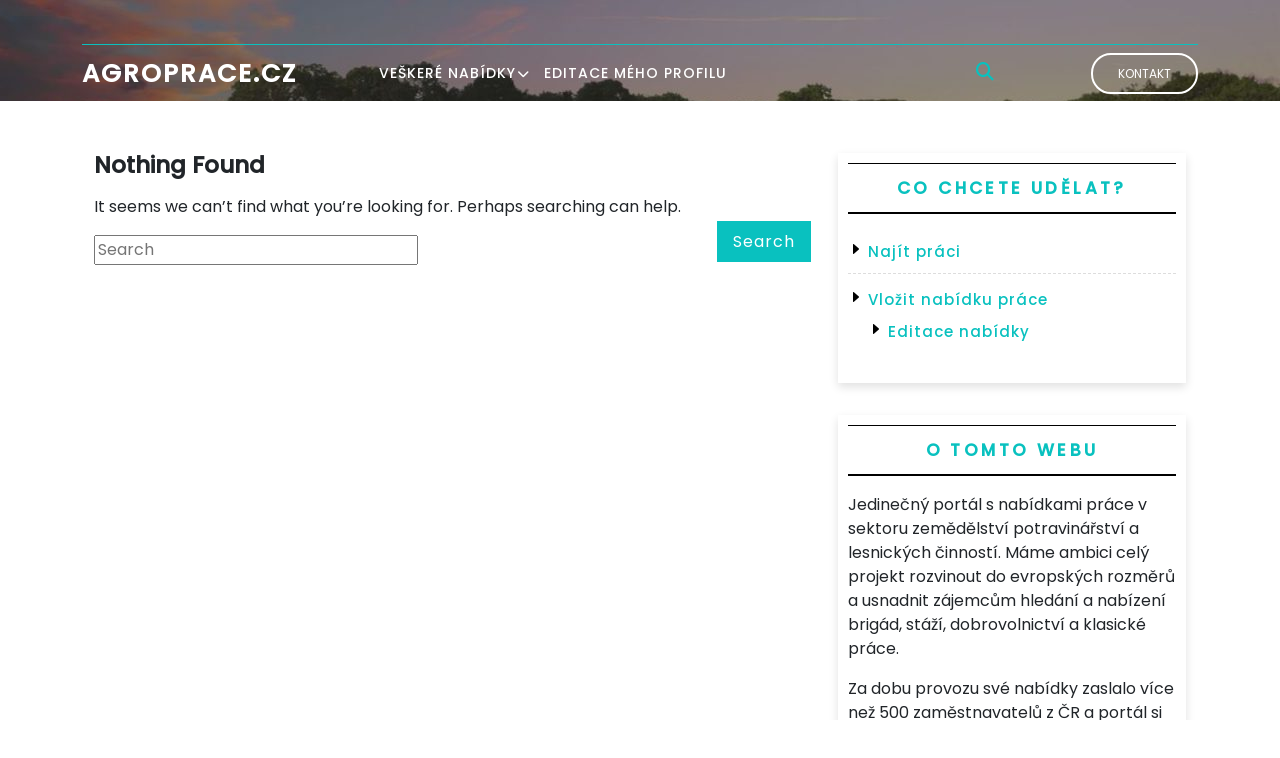

--- FILE ---
content_type: text/css
request_url: https://agroprace.cz/wp-content/themes/one-login-business/style.css?ver=6.6.4
body_size: 14297
content:
/*
Theme Name: One Login Business
Theme URI: https://www.ovationthemes.com/products/free-wordpress-business-theme/
Author: pewilliams
Author URI: https://www.ovationthemes.com/
Description: One Login Business is a feature-rich, robust, elegant and intuitive business WordPress theme for business, freelancing and corporate company to make a mark and settle business in the online market. Its beautiful layout design will give you much space to showcase all your services in the most professional manner to gain customers’ trust. It is a great theme for eCommerce website, law, lawyer, logistic, business meetups, technology conferences, exhibitions, multivendor site, seo agency, digital product, add optimization, product release events, enterprise, corporate house, product promoting company, investment, sales and marketing firm, start-up, financial advisor, legal consultants, accountants, Self-Improvement, Wealth Building Through Investing, Gadgets and Technology, bitcoin and cryptocurrency business, brokers, construction, consulting, corporate, finance, industrial, landing page, trading business, creative, digital agency, freelancer, marketing agency, multipurpose business developing agency and similar websites. One Login Business has a responsive layout and cross-browser compatibility that makes it comfortably adjust on all screen sizes and load on all browsers respectively. It is multilingual, retina ready and supports RTL writing; its pages are optimized with clean code to load with lightning speed. Its layout can be set into three different formats: boxed, full-width and full screen. This business WordPress theme allows you to customize it at its full capacity without requiring any previous coding knowledge. It has plenty of social media icons and its SEO will put your website at a higher rank in search engines. It has a gliding navigation and user-friendly interface making it an ideal business theme.
Requires PHP: 5.6
Tested up to: 6.8
Version: 4.8
License: GNU General Public License v3 or later
License URI: http://www.gnu.org/licenses/gpl-3.0.html
Text Domain: one-login-business
Tags: one-column, two-columns, three-columns, four-columns, right-sidebar, left-sidebar, grid-layout, sticky-post, block-styles, custom-colors, custom-background, custom-header, custom-menu, custom-logo, editor-style, featured-images, footer-widgets, rtl-language-support, full-width-template, threaded-comments, translation-ready, wide-blocks, blog, post-formats, e-commerce, portfolio

One Login Business WordPress Theme, Copyright 2022 pewilliams
One Login Business is distributed under the terms of the GNU GPL
*/

html {
	line-height: 1.15;
	-ms-text-size-adjust: 100%;
	-webkit-text-size-adjust: 100%;
}

body {
	margin: 0;
	font-family: 'Poppins', sans-serif;
}

article,
aside,
footer,
header,
nav,
section {
	display: block;
}

h1 {
	font-size: 2em;
	margin: 0.67em 0;
}

figcaption,
figure,
main {
	display: block;
}

figure {
	margin: 1em 0;
}

hr {
	-webkit-box-sizing: content-box;
	-moz-box-sizing: content-box;
	box-sizing: content-box;
	height: 0;
	overflow: visible;
}

pre {
	font-size: 1em;
}

a {
	background-color: transparent;
	-webkit-text-decoration-skip: objects;
}

a:active,
a:hover {
	outline-width: 0;	
}

abbr[title] {
	border-bottom: 1px #7a7a7a dotted;
	text-decoration: none;
}

b,
strong {
	font-weight: inherit;
}

b,
strong {
	font-weight: 700;
}

code,
kbd,
samp {
	font-size: 1em;
}

dfn {
	font-style: italic;
}

mark {
	background-color: #eee;
	color: #222;
}

small {
	font-size: 80%;
}

sub,
sup {
	font-size: 75%;
	line-height: 0;
	position: relative;
	vertical-align: baseline;
}

sub {
	bottom: -0.25em;
}

sup {
	top: -0.5em;
}

audio,
video {
	display: inline-block;
}

audio:not([controls]) {
	display: none;
	height: 0;
}

img {
	border-style: none;
}

svg:not(:root) {
	overflow: hidden;
}

button,
input,
optgroup,
select,
textarea {
	font-size: 100%;
	line-height: 1.15;
	margin: 0;
}

button,
input {
	overflow: visible;
}

button,
select {
	text-transform: none;
}

button,
html [type="button"],
[type="reset"],
[type="submit"] {
	-webkit-appearance: button;
}

button::-moz-focus-inner,
[type="button"]::-moz-focus-inner,
[type="reset"]::-moz-focus-inner,
[type="submit"]::-moz-focus-inner {
	border-style: none;
	padding: 0;
}

button:-moz-focusring,
[type="button"]:-moz-focusring,
[type="reset"]:-moz-focusring,
[type="submit"]:-moz-focusring {
	outline: 1px dotted ButtonText;
}

fieldset {
	border: 1px solid #bbb;
	margin: 0 2px;
	padding: 0.35em 0.625em 0.75em;
}

legend {
	-webkit-box-sizing: border-box;
	-moz-box-sizing: border-box;
	box-sizing: border-box;
	color: inherit;
	display: table;
	max-width: 100%;
	padding: 0;
	white-space: normal;
}

progress {
	display: inline-block;
	vertical-align: baseline;
}

textarea {
	overflow: auto;
}

[type="checkbox"],
[type="radio"] {
	-webkit-box-sizing: border-box;
	-moz-box-sizing: border-box;
	box-sizing: border-box;
	padding: 0;
}

[type="number"]::-webkit-inner-spin-button,
[type="number"]::-webkit-outer-spin-button {
	height: auto;
}

[type="search"] {
	-webkit-appearance: textfield;
	outline-offset: -2px;
}

[type="search"]::-webkit-search-cancel-button,
[type="search"]::-webkit-search-decoration {
	-webkit-appearance: none;
}

::-webkit-file-upload-button {
	-webkit-appearance: button;
	font: inherit;
}

details,
menu {
	display: block;
}

summary {
	display: list-item;
}

canvas {
	display: inline-block;
}

template {
	display: none;
}

[hidden] {
	display: none;
}
.single .entry-content p{
	margin-bottom: 18px;
}
.entry-content > p:first-of-type:first-letter{
	font-size: 70px;
	float: left;
	line-height: 60px;
	padding: 4px 12px 0 0;
}
.woocommerce #review_form #respond textarea {
   background: #eee;
    border: 1px solid #e1e1e1;
}
/*-----------post format------------*/
.entry-audio audio {
    width: 100%;
}
#Category-section iframe {
    width: 100%;
}
#Category-section .entry-video video{
	width: 100%;
}
#Category-section [class^="wp-block-"]:not(.wp-block-gallery) figcaption{
    display: none;
}
#Category-section .wp-block-quote:not(.is-large):not(.is-style-large){
    padding: 0 0 0 10px;
}
.wp-block-quote:not(.is-large):not(.is-style-large), blockquote {
    border: 5px solid black!important;
    text-align: center;
}
.entry-content .quotepost a{
    text-decoration: none;
    color: #09c1bf;
}
.entry-content .quotepost p{
	color: #09c1bf;
}
h1.quote-content {
    text-align: center;
}
#Category-section .wp-block-pullquote {
	text-align: center;
}
#Category-section pre.wp-block-verse{
    border: 5px solid black!important;
    color: #09c1bf;   
}
/*-------------- Alignments ---------------*/

.alignleft {
	display: inline;
	float: left;
	margin-right: 1.5em;
}
.alignright {
	display: inline;
	float: right;
	margin-left: 1.5em;
}
.aligncenter {
	clear: both;
	display: block;
	margin-left: auto;
	margin-right: auto;
}
.alignwide {
	margin-left  : -60px;
	margin-right : -30px;
}
.alignfull {
    margin-left: -48px;
    width: calc(100% + 64px) !important;
	max-width : 100vw;
}
.alignfull img {
	width: 100vw;
}

/*--------- Forms ---------*/

label {
	color: #323232;
	display: block;
	font-weight: 800;
	margin-bottom: 0.5em;
}

fieldset {
	margin-bottom: 1em;
}

input[type="text"],
input[type="email"],
input[type="url"],
input[type="password"],
input[type="number"],
input[type="tel"],
input[type="range"],
input[type="date"],
input[type="month"],
input[type="week"],
input[type="time"],
input[type="datetime"],
input[type="datetime-local"],
input[type="color"],
textarea {
	color: #666;
	background: #fff;
	background-image: -webkit-linear-gradient(rgba(255, 255, 255, 0), rgba(255, 255, 255, 0));
	border: 1px solid #bbb;
	-webkit-border-radius: 3px;
	border-radius: 3px;
	display: block;
	padding: 0.7em;
	width: 100%;
}

input[type="text"]:focus,
input[type="email"]:focus,
input[type="url"]:focus,
input[type="password"]:focus,
input[type="search"]:focus,
input[type="number"]:focus,
input[type="tel"]:focus,
input[type="range"]:focus,
input[type="date"]:focus,
input[type="month"]:focus,
input[type="week"]:focus,
input[type="time"]:focus,
input[type="datetime"]:focus,
input[type="datetime-local"]:focus,
input[type="color"]:focus,
textarea:focus {
	color: #222;
	border-color: #323232;
}

select {
	border: 1px solid #bbb;
	-webkit-border-radius: 3px;
	border-radius: 3px;
	height: 3em;
	max-width: 100%;
}

input[type="radio"],
input[type="checkbox"] {
	margin-right: 0.5em;
}

input[type="radio"] + label,
input[type="checkbox"] + label {
	font-weight: 400;
}

button,
input[type="button"],
input[type="submit"] {
	background-color: #09c1bf;
	border: 0;
	-webkit-border-radius: 0px;
	border-radius: 0px;
	-webkit-box-shadow: none;
	box-shadow: none;
	color: #fff;
	cursor: pointer;
	display: inline-block;
	font-size: 14px;
	font-size: 0.875rem;
	font-weight: 800;
	line-height: 1;
	padding: 1em 2em;
	text-shadow: none;
	-webkit-transition: background 0.2s;
	transition: background 0.2s;
}

input + button,
input + input[type="button"],
input + input[type="submit"] {
	padding: 0.75em 2em;
}

button.secondary,
input[type="reset"],
input[type="button"].secondary,
input[type="reset"].secondary,
input[type="submit"].secondary {
	background-color: #ddd;
	color: #222;
}

button:hover,
button:focus,
input[type="button"]:hover,
input[type="button"]:focus,
input[type="submit"]:hover,
input[type="submit"]:focus {
	background: #323232;
	color:#09c1bf;
}

button.secondary:hover,
button.secondary:focus,
input[type="reset"]:hover,
input[type="reset"]:focus,
input[type="button"].secondary:hover,
input[type="button"].secondary:focus,
input[type="reset"].secondary:hover,
input[type="reset"].secondary:focus,
input[type="submit"].secondary:hover,
input[type="submit"].secondary:focus {
	background: #bbb;
}



/*------ Formatting ---------*/

hr {
	background-color: #bbb;
	border: 0;
	height: 1px;
	margin-bottom: 1.5em;
}

/*-------- Lists ----------*/

ul,
ol {
	margin: 0 0 1.5em;
	padding: 0;
}

ul {
	list-style: disc;
}

ol {
	list-style: decimal;
}

li > ul,
li > ol {
	margin-bottom: 0;
	margin-left: 1.5em;
}

dt {
	font-weight: 700;
}

dd {
	margin: 0 1.5em 1.5em;
}

/*---------- Tables ---------*/

table {
	border-collapse: collapse;
	margin: 0 0 1.5em;
	width: 100%;
}

thead th {
	border-bottom: 2px solid #bbb;
	padding-bottom: 0.5em;
}

th {
	padding: 0.4em;
	text-align: left;
}

tr {
	border-bottom: 1px solid #eee;
}

td {
	padding: 0.4em;
}

th:first-child,
td:first-child {
	padding-left: 0;
}

th:last-child,
td:last-child {
	padding-right: 0;
}

/*---------- Links -----------*/

a {
	color: #222;
	text-decoration: none;
}
a:hover,
a:active {
	color: #000;
	outline: 0;
	text-decoration: none;
}
.entry-content p a,.entry-summary p a {
    text-decoration: underline;
}
#custom-a-tag a,
#single-post-section a{
	color: #09c1bf;
}

/* Fixes linked images */
.entry-content a img,
.widget a img {
	-webkit-box-shadow: 0 0 0 8px #fff;
	box-shadow: 0 0 0 8px #fff;
}
.post-navigation a:focus .icon,
.post-navigation a:hover .icon {
	color: #222;
}
/*------------- Navigation -------------*/
.fixed_header.fixed {
    width: 100%;
    top: 0;
    left: 0;
    z-index: 9999;
    padding: 10px 0px;
}
/* SEARCH POPUP */

.header-search-wrapper {
  text-align: right;
  position: relative;
}
.search-main {
  display: block;
  line-height: 40px;
  padding: 0 14px;
  cursor: pointer;
}
.header-search-wrapper i{
    color: #09c1bf;
    font-size: 18px;
    text-align: center;
}
.header-search-wrapper .search-form-main {
    background: #fff none repeat scroll 0 0;
    -webkit-box-shadow: 0 0 20px #00000029;
    box-shadow: 0 0 20px #00000029;
    padding: 15px;
    position: absolute;
    right: 0;
    top: 45px;
    width: 360px;
    z-index: 9999;
    opacity: 0;
    border-radius: 10px;
    visibility: hidden;
}
.search-form-main.active-search {
    opacity: 1;
    visibility: visible;
}
.header-search-wrapper .search-form{
    display: flex;
}
.header-search-wrapper .search-form-main .search-field {
    border-radius: 10px;
    background: #f7f7f7;
    width: 95%;
    height: 43px;
    margin-right: 10px;
    padding: 10px;
}
.header-search-wrapper .search-form-main .search-submit {
    background: #09c1bf;
    color: #fff;
    border-radius: 10px;
    padding: 11px 25px;
    height: 43px;
    position: static;
}
span.search-close-icon {
    display: none;
}
.icon-toggle .search-icon {
    display: none;
    transition: 3s;
}
.icon-toggle span.search-close-icon {
    display: block;
    transition: 3s;
}
/* ----- header navigation ----- */
.gb_nav_menu {
    position: relative;
}
.gb_nav_menu ul{
    margin-bottom: 0;
    padding-left: 0;
}
.gb_nav_menu li{
	display:inline-block;
	margin:0;
	position:relative;
}
.gb_nav_menu li a {
    color: #fff;
    padding: 8px 12px;
    display: block;
    text-transform: uppercase;
    letter-spacing: 1px;
    font-weight: 500;
}
.gb_nav_menu ul li a:active,
.gb_nav_menu ul li a:hover {
    color: #09c1bf;
}
.gb_nav_menu li.page_item_has_children:after,
.gb_nav_menu li.menu-item-has-children:after{
    content: '\f078';
    position: absolute;
    right: -1px;
    top: 10px;
    font-size: 12px;
    font-family: 'Font Awesome 6 Free';
    font-weight: 600;
    color: #fff;
}
.gb_nav_menu ul ul{
	opacity: 0;
    position: absolute;
    background: #09c1bf;
    min-width: 210px;
    z-index: 9999;
    padding: 4px;
    top: 100%;
    left: 0;
    transition: opacity 0.3s ease, visibility 0.3s ease;
}
.gb_nav_menu ul ul ul{
  left: 100%;
  top: 0;
}
.gb_nav_menu ul ul a{
	color: #fff;
	padding: 10px;
    margin-left: 2px;
}
.gb_nav_menu ul ul a:hover{
  background: #fff;
  color: #09c1bf !important;
}
.gb_nav_menu ul ul li{
  float: none;
  display: block;
  text-align: left;
  border-left: none;
  border-right: none !important;
  padding: 0;
}
.gb_nav_menu ul ul li:last-child{
  border-bottom: 0;
}
/* Show Submenu on Hover */
.gb_nav_menu ul li:hover > ul,
.gb_nav_menu ul li:focus-within > ul {
    opacity: 1;
    visibility: visible;
}

/* Ensure Submenus Open Correctly */
.gb_nav_menu ul ul li:hover > ul {
    display: block;
    left: 100%;
}
.gb_nav_menu .menu > ul > li.highlight{
  background-color: #006ccc;
}
.gb_nav_menu .menu > ul > li.highlight:hover{
  background: transparent;
}
.toggle-menu, a.closebtn{
  display: none;
}
.gb_nav_menu .sub-menu {
  list-style: none;
  padding-left: 0;
  opacity: 0;
  left: -9999px;
  z-index: 99999;
  width: 200px !important;
}
.gb_nav_menu .menu-item-has-children:not(.off-canvas):hover > .sub-menu,
.gb_nav_menu .menu-item-has-children:not(.off-canvas):focus > .sub-menu,
.gb_nav_menu .menu-item-has-children.is-focused:not(.off-canvas) > .sub-menu,
.gb_nav_menu .menu-item-has-children:not(.off-canvas)[focus-within] > .sub-menu,
.gb_nav_menu .menu-item-has-children:not(.off-canvas):focus-within > .sub-menu {
  display: block;
  left: 0;
  margin-top: 0;
  opacity: 1;
  width: auto;
  min-width: 100%;
}
/* Fix for Deep Nested Submenus */
ul.sub-menu ul.sub-menu {
    left: 100% !important; /* Ensure submenus open to the right */
    top: 0;
    opacity: 0;
    visibility: hidden;
    transition: opacity 0.3s ease, visibility 0.3s ease;
}

ul.sub-menu ul.sub-menu:hover {
    opacity: 1;
    visibility: visible;
}
/*------- Header ---------*/


#masthead .wrap {
	position: relative;
}

/* Site branding */

.site-branding {
	padding: 1em 0;
	position: relative;
	-webkit-transition: margin-bottom 0.2s;
	transition: margin-bottom 0.2s;
	z-index: 3;
}
.site-branding a {
	text-decoration: none;
	-webkit-transition: opacity 0.2s;
	transition: opacity 0.2s;
}
.site-branding a:hover,
.site-branding a:focus {
	opacity: 0.7;
}
.site-title {
	clear: none;
	font-weight: 800;
	line-height: 1.25;
	letter-spacing: 0.08em;
	margin: 0;
	padding: 0;
	text-transform: uppercase;
}
.site-title,
.site-title a  {
	color: #fff;
}
.logo{
    text-align: left;
}
.logo h1 {
    margin-bottom: 5px;
    padding: 0px;
    font-weight: 800;
    letter-spacing: 0;
}
.logo h1 a {
    color: #09c1bf;
    text-decoration: none;
}
.logo p{
	margin:0px;
	color: #fff;
}
.page-template-custom-home-page #header{
	z-index: 3;
	width: 100%;
}
#header{
	position: static;
	background: #323232;
}
.business-header {
    border-bottom: 1px solid #09c1bf;
    color: #fff;
    padding: 10px 0;
}
.social-icons{
	text-align: right;
}
.social-icons i {
	color: #fff;
	margin: 0 5px;
	font-size: 12px;
}
.social-icons i:hover{
	color: #09c1bf;
}
.business-header span,.business-header span a {
    margin-right: 20px;
    font-size: 12px;
    color: #fff;
}
.business-header span i{
	margin-right: 10px;
	color: #09c1bf;
}
.lets-talk a {
    border: 2px solid #fff;
    padding: 10px 25px;
    border-radius: 25px;
    color: #fff;
    text-transform: uppercase;
    font-size: 12px;
}
.lets-talk a:hover{
	background: #09c1bf;
}
.lets-talk {
	text-align: right;
}

/* --------- homepage footer --------- */

.site-footer{
	background: #323232;
}
.site-footer .search-form .search-submit{
	background: #09c1bf;
	color: #323232 !important;
}
/* --------- SLIDER 1--------- */
#slider1{ 
  max-width:100%;
  padding:0;
  background: #000;
}
#slider1 img {
	width: 100%;
	height: 600px;
	object-fit: cover;
}
#slider1 .carousel-caption h2{
	font-size: 40px;
	color: #09c1bf;
}
#slider1 .carousel-item-next,
#slider1 .carousel-item-prev,
#slider1 .carousel-item.active {
  display: block !important;
}
#slider1 .carousel-control-next,
#slider1 .carousel-control-prev{
  opacity: 1;
  font-size: 36px;
  color: #ffffff !important;
}
#slider1 .carousel-control-next-icon,
#slider1 .carousel-control-prev-icon{
  width: auto;
  height: auto;
  background: transparent;
  font-size: 20px;
}
#slider1 .carousel-control-next-icon:hover,
#slider1 .carousel-control-prev-icon:hover{
	color: #09c1bf;
}
#slider1 .inner_carousel h2 a{
  padding: 0px;
  text-transform: uppercase;
  font-size: 34px;
  line-height: 45px;
  font-weight: bolder;
  color: #09c1bf;
  margin: 0 0 10px 0;
}
#slider1 .inner_carousel p{
  color: #000000;
}
#slider1 .inner_carousel p{
	font-size: 18px;
    line-height:2;
    margin: 0px;
}
	
#slider1 .more-btn {
    margin-top: 25px;
    color: #fff;
}
#slider1 .more-btn a {
    border: 1px solid #09c1bf;
    padding: 10px 15px;
    background-color: #09c1bf;
    color: #fff;
    font-size: 12px;
    font-weight: bold;
    letter-spacing: 0px;
}
#slider1 .more-btn a i{
	margin-left: 10px;
}
#slider1 .more-btn a:hover{
	background-color: #323232;
	color: #09c1bf;
	border:none;
}
#slider1 .carousel-caption{
	top: 50%;
	transform: translateY(-50%);
}
/*--------- Our Service--------- */
#our-services{
	padding: 30px 0;
	text-align: center;
}
#our-services h3{
	font-size: 25px;
    font-weight: 700;
    text-transform: uppercase;
    color: #09c1bf;
    border-right: 5px double #323232;
    border-left: 5px double #323232;
    display: inline;
    padding: 0 10px;
}
#our-services h5 {
    text-transform: none;
    font-weight: normal;
    letter-spacing: 1px;
    margin-top: 10px;
}
#our-services p {
    margin: 10px 0;
    font-size: 12px;
    color: #7a7a7a;
    line-height: 2;
    letter-spacing: 1px;
}
#our-services h4 {
    margin: 10px 0;
    color: #323232;
    letter-spacing: 1px;
}
#our-services .service-box{
	background: #f5f5f5;
	padding: 10px;
}
#our-services hr {
	width: 20%;
    margin: 0 auto;
    border-top: solid 2px #09c1bf;
    background: transparent;
}
#our-services .more-link{
	display: none;
}
.social-media .dashicons{
  margin: 0 6px;
  padding: 0;
}
.menubar .social-media a:hover{
  color:#3890cb;
}
/* category section*/

.content-area {
  margin: 20px 0;
}

#Category-section{
    padding: 15px 0;
    width: 100%;
    letter-spacing: 1px;
}
#Category-section h3 {
    font-size: 28px;
    text-align: center;
    font-weight: 900;
    letter-spacing: 2px;
}
#Category-section .postbox.smallpostimage,
#single-post-section .postbox.smallpostimage{
	padding: 10px;
	border: 1px solid #e5eaec;
}
#Category-section .postbox.smallpostimage:hover h4 a{
	color: #09c1bf;
}
#Category-section .overlay,
#single-post-section .overlay {
    padding: 15px 0 0;
}
#Category-section .overlay p,
#single-post-section .overlay p {
	text-align: center;
    font-size: 13px;
    margin-top: 10px;
    text-align: center;
    color: #7a7a7a;
}
#Category-section h4 a {
   text-transform: uppercase;
   font-size: 22px;
   font-weight: bold;
}
#Category-section h4{
	text-align: center;
	padding: 0px;
}
#Category-section .date-box,
#single-post-section .date-box{
	text-align: center;
	font-size: 13px;
    margin-bottom: 5px;
    color: #09c1bf;
}
#Category-section .date-box i,
#single-post-section .date-box i{
	margin-right: 5px;
}
#Category-section .date-box span,
#single-post-section .date-box span{
	margin-right: 15px;
}

/*------------Scroll-Top------------------*/
.scrollup {
    position: fixed;
    top: 0;
    right: 25px;
    width: 42px;
    height: 42px;
    line-height: 42px;
    padding: 0;
    font-size: 20px;
    outline: none;
    border-bottom-left-radius: 50%;
    border-top-left-radius: 50%;
    border-bottom-right-radius: 50%;
    box-shadow: 0 0 12px 0 rgba(0, 0, 0, .2);
    -webkit-transition: .9s;
    transition: .9s;
    z-index: 99;
    visibility: hidden;
    opacity: 0;
}

.scrollup i {
    display: inline-block;
    -webkit-transition: all .5s;
    -o-transition: all .5s;
    transition: all .5s;
}

.scrollup.is-active {
    top: 98%;
    -webkit-transform: translateY(-98%);
    transform: translateY(-98%);
    opacity: 1;
    visibility: visible;
}

.scrollup.is-active:hover,
.scrollup.is-active:focus {
    color: #000;
    transform: translateY(-98%) rotate(-45deg);
    -webkit-transform: translateY(-98%) rotate(-45deg);
    -moz-transform: translateY(-98%) rotate(-45deg);
    -o-transform: translateY(-98%) rotate(-45deg);
    -ms-transform: translateY(-98%) rotate(-45deg);
}

.scrollup.is-active:hover i,
.scrollup.is-active:focus i {
    transform: translateY(0) rotate(45deg);
    -webkit-transform: translateY(0) rotate(45deg);
    -moz-transform: translateY(0) rotate(45deg);
    -o-transform: translateY(0) rotate(45deg);
    -ms-transform: translateY(0) rotate(45deg);
}

.woocommerce .products li {
  width: 30% !important;
  text-align: center;
}
.woocommerce #sidebar {
  margin-top: 2em;
}
a.showcoupon,
.woocommerce-message::before{
	color: #09c1bf;
}
.woocommerce-message {
  border-top-color: #09c1bf;
}
.woocommerce span.onsale {
  background: #09c1bf;
  color: #fff;
  padding: 0;
  border-radius: 0px;
  margin: 0 !important;
}
h2.woocommerce-loop-product__title{
  color: #999;
  letter-spacing: 1px;
  font-weight: 500;
  font-size: 15px !important;
}
.woocommerce ul.products li.product .price,
.woocommerce div.product p.price, .woocommerce div.product span.price {
  color: #323232;
}
.woocommerce div.product .product_title,.woocommerce div.product p.price, .woocommerce div.product span.price{
	margin-bottom: 5px;
}
.woocommerce #respond input#submit, .woocommerce a.button, .woocommerce button.button, .woocommerce input.button,.woocommerce #respond input#submit.alt, .woocommerce a.button.alt, .woocommerce button.button.alt, .woocommerce input.button.alt{
	background: #09c1bf;
	color: #fff;
	border-radius: 0px;
}
a.added_to_cart.wc-forward:hover,.woocommerce #respond input#submit:hover, .woocommerce a.button:hover, .woocommerce button.button:hover, .woocommerce input.button:hover,.woocommerce #respond input#submit.alt:hover, .woocommerce a.button.alt:hover, .woocommerce button.button.alt:hover, .woocommerce input.button.alt:hover{
	background: #323232;
	color: #fff;
}
.woocommerce .quantity .qty {
  width: 5em;
  padding: 5px;
  border-radius: 0px;
  border: solid 1px #323232;
  color: #323232;
}
.col-1,.col-2 {
  max-width: 100%;
}
nav.woocommerce-MyAccount-navigation ul {
  list-style: none;
}
nav.woocommerce-MyAccount-navigation ul li {
  background: #09c1bf !important;
  padding: 12px!important;
  margin-bottom: 10px;
}
nav.woocommerce-MyAccount-navigation ul li a{
  color: #fff !important;
  font-weight: bold;
  font-style: none !important;
}
.posted_in {
  display: block;
}
.woocommerce .woocommerce-ordering select{
	padding: 10px;
}
span.woocommerce-input-wrapper
{
 width: 100%;
}
.woocommerce-product-gallery__image{
  padding: 2px;
}
.woocommerce a.checkout-button.button.alt.wc-forward{
  color: #fff !important;
  font-style: none;
}
.woocommerce a.checkout-button.button.alt.wc-forward:hover{
  text-decoration: none !important;
}
.woocommerce ul.products li.product .star-rating{
  margin: 0 auto 10px;
}
a.added_to_cart.wc-forward {
  background: #09c1bf;
  margin-top: 10px;
  color: #fff;
  padding: 8px 33px 7px 35px;
  font-weight: 700;
  text-transform: capitalize;
}

/*----- Category Image -----*/
.thumnail img:hover {
  -webkit-transform: scale(1.3);
  transform: scale(1.3);
  opacity: 0.7;
  transition: 1s;
}
.thumnail img{
	width: 100%;
}
.thumnail {
  position: relative;
  width: 100%;
  background:#09c1bf;
  overflow: hidden;
}
.image {
 opacity: 1;
 display: block;
 width: 100%;
 height: auto;
 transition: .5s ease;
 backface-visibility: hidden;
}
.box-image img:hover {
    opacity:0.7;
}
.box-image{
	width: 100%;
}
.box-content{
	text-align: center;
}
/*-------- Regular Content -----------*/

.site-content-contain {
	position: relative;
}
.site-content {
	padding: 2.5em 0 0;
}

/*-------- Posts ----------------*/

/* Post Landing Page */

.sticky {
	position: relative;
	border-left: solid 4px #09c1bf;
}
.entry-header .entry-title {
	margin-bottom: 0.25em;
}
.entry-title a {
	color: #000;
	text-decoration: none;
	margin-left: -2px;
}
h3.entry-title a:hover {
    color: #09c1bf ;
}
h3.entry-title a {
    text-transform: uppercase;
    font-weight: 300;
}

.entry-title:not(:first-child) {
	padding-top: 0;
}

.entry-meta {
	color: #7a7a7a;
	font-size: 11px;
	font-size: 0.6875rem;
	font-weight: 800;
	letter-spacing: 0.1818em;
	padding-bottom: 0.25em;
	text-transform: uppercase;
}

.entry-meta a {
	color: #7a7a7a;
}

.byline,
.updated:not(.published) {
	display: none;
}

.single .byline,
.group-blog .byline {
	display: inline;
}

.navigation{
	float: left;
	width: 100%;
}

.pagination,
.comments-pagination {
	border-top: 1px solid #eee;
	font-size: 14px;
	font-size: 0.875rem;
	font-weight: 800;
	padding: 2em 0 3em;
	text-align: center;
}

.pagination .icon,
.comments-pagination .icon {
	width: 0.666666666em;
	height: 0.666666666em;
}

.comments-pagination {
	border: 0;
}

.page-numbers {
	display: none;
	padding: 0.5em 0.75em;
}

.page-numbers.current {
	display: inline-block;
	background: #09c1bf;
	color: #fff;
}

.page-numbers.current .screen-reader-text {
	clip: auto;
	height: auto;
	overflow: auto;
	position: relative !important;
	width: auto;
}

.prev.page-numbers,
.next.page-numbers {
	background-color: #09c1bf;
	display: inline-block;
	font-size: 15px;
	font-size: 1.5rem;
	line-height: 1;
	padding: 0.25em 0.5em 0.4em;
	color: #fff;
    font-weight: normal;
}

.prev.page-numbers,
.next.page-numbers {
	-webkit-transition: background-color 0.2s ease-in-out, border-color 0.2s ease-in-out, color 0.3s ease-in-out;
	transition: background-color 0.2s ease-in-out, border-color 0.2s ease-in-out, color 0.3s ease-in-out;
}

.prev.page-numbers:focus,
.prev.page-numbers:hover,
.next.page-numbers:focus,
.next.page-numbers:hover {
    background: #f7f6f9;
    box-shadow: 1px 3px 7px #aaa;
    color: #000;
    cursor: pointer;
}

.prev.page-numbers,
.next.page-numbers {
	font-size: 15px;
	padding: 10px;
}

p.link-more {
    text-align: center;
    margin-top: 0px;
}




/* Aligned blockquotes */

.entry-content blockquote.alignleft,
.entry-content blockquote.alignright {
	color: #666;
	font-size: 13px;
	font-size: 0.8125rem;
	width: 48%;
}

/* Blog landing, search, archives */

.blog .site-main > article,
.archive .site-main > article,
.search .site-main > article {
	padding-bottom: 2em;
}

body:not(.one-login-business-front-page) .entry-header {
	padding: 1em 0;
}

body:not(.one-login-business-front-page) .entry-header,
body:not(.one-login-business-front-page) .entry-content,
body:not(.one-login-business-front-page) #comments {
	margin-left: auto;
	margin-right: auto;
}


.blog .entry-meta a.post-edit-link,
.archive .entry-meta a.post-edit-link,
.search .entry-meta a.post-edit-link {
	color: #222;
	display: inline-block;
	margin-left: 1em;
	white-space: nowrap;
}

.search .page .entry-meta a.post-edit-link {
	margin-left: 0;
	white-space: nowrap;
}

.taxonomy-description {
	color: #666;
	font-size: 13px;
	font-size: 0.8125rem;
}
a.more-link {
    padding: 10px 15px;
    background-color: #09c1bf;
    color: #fff;
    font-size: 12px;
    font-weight: bold;
    letter-spacing: 0px;
    display: inline-block;
}
a.more-link:hover{
	background-color: #323232;
	color: #09c1bf;
	border:none;
}

.more-link:before {
    margin-top: 0 !important;
}
/* More tag */

.entry-content .more-link:before {
	content: "";
	display: block;
	margin-top: 1.5em;
}

.article_content {
    background: #eee;
    margin-bottom: 20px;
    padding: 20px;
	box-shadow: 1px 3px 7px #bbb;
	border-left: 5px solid #000;
}

/* Single Post */

.single-post:not(.has-sidebar) #primary,
.page.page-one-column:not(.one-login-business-front-page) #primary,
.archive.page-one-column:not(.has-sidebar) .page-header,
.archive.page-one-column:not(.has-sidebar) #primary {
	margin-left: auto;
	margin-right: auto;
	max-width: 740px;
}

.single-featured-image-header {
	background-color: #fafafa;
	border-bottom: 1px solid #eee;
}

.page-links {
	font-size: 14px;
	font-size: 0.875rem;
	font-weight: 800;
	padding: 2em 0 3em;
}

.page-links .page-number {
	color: #7a7a7a;
	display: inline-block;
	padding: 0.5em 1em;
}

.page-links a {
	display: inline-block;
}

.page-links a .page-number {
	color: #222;
}

/* Entry footer */
.site-footer h3.widget-title, .site-footer h1.wp-block-heading,.site-footer h2.wp-block-heading,.site-footer h3.wp-block-heading,.site-footer h4.wp-block-heading,.site-footer h5.wp-block-heading,.site-footer h6.wp-block-heading{
    font-size: 25px;
    color: #ffffff;
    font-weight: bold;
    border-bottom: solid 1px #fff;
    border-top: solid 1px #fff;
    padding-bottom: 10px;
    margin-top: 10px;
    padding-top: 10px;
}
nav.social-navigation :hover {
    color: #00bcd4;
}

.entry-footer {
	border-bottom: 1px solid #eee;
	border-top: 1px solid #eee;
	margin-top: 2em;
	padding: 2em 0;
}

.entry-footer .cat-links,
.entry-footer .tags-links {
	display: block;
	font-size: 11px;
	font-size: 0.6875rem;
	font-weight: 800;
	letter-spacing: 0.1818em;
	padding-left: 2.5em;
	position: relative;
	text-transform: uppercase;
}

.entry-footer .cat-links + .tags-links {
	margin-top: 1em;
}

.entry-footer .cat-links a,
.entry-footer .tags-links a {
	color: #323232;
}

.entry-footer .cat-links .icon,
.entry-footer .tags-links .icon {
	color: #7a7a7a;
	left: 0;
	margin-right: 0.5em;
	position: absolute;
	top: 2px;
}

.entry-footer .edit-link {
	display: inline-block;
}

.entry-footer .edit-link a.post-edit-link {
	background-color: #222;
	-webkit-border-radius: 2px;
	border-radius: 2px;
	-webkit-box-shadow: none;
	box-shadow: none;
	color: #fff;
	display: inline-block;
	font-size: 14px;
	font-size: 0.875rem;
	font-weight: 800;
	margin-top: 2em;
	padding: 0.7em 2em;
	-webkit-transition: background-color 0.2s ease-in-out;
	transition: background-color 0.2s ease-in-out;
	white-space: nowrap;
}

.entry-footer .edit-link a.post-edit-link:hover,
.entry-footer .edit-link a.post-edit-link:focus {
	background-color: #7a7a7a;
}

/* Post Formats */

.blog .format-status .entry-title,
.archive .format-status .entry-title,
.blog .format-aside .entry-title,
.archive .format-aside .entry-title {
	display: none;
}


.copyright {
    background: #323232;
    width: 100%;
    padding: 10px 0;
}
.site-info {
    background: #09c1bf;
}
.site-footer{
	color: #fff;
}
.site-footer a {
    color: #fff;
}
.home-btn a:hover,p.chat_btn a:hover{
	background: #084588;
	color: #fff;
}

/* More tag */

.entry-content .more-link:before {
	content: "";
	display: block;
	margin-top: 1.5em;
}
/* Post Navigation */

.post-navigation {
	font-weight: 800;
	margin: 3em 0;
}

.post-navigation .nav-links {
	padding: 1em 0;
}

.nav-subtitle {
	background: transparent;
	color: #7a7a7a;
	display: block;
	font-size: 11px;
	font-size: 0.6875rem;
	letter-spacing: 0.1818em;
	margin-bottom: 1em;
	text-transform: uppercase;
}

.nav-title {
	color: #323232;
	font-size: 15px;
	font-size: 0.9375rem;
}

.post-navigation .nav-next {
	margin-top: 1.5em;
}

.nav-links .nav-previous .nav-title .nav-title-icon-wrapper {
	margin-right: 0.5em;
}

.nav-links .nav-next .nav-title .nav-title-icon-wrapper {
	margin-left: 0.5em;
}

/*----------- Pages ---------*/
.page-header h1,
.entry-header h1,
.page-header h2,
.single-post-page h2,
h1.entry-title {
    font-size: 23px;
    font-weight: bold;
    margin-bottom: 0px;
}
.page-header,
.entry-header,
.single-post-page h2 {
	padding-bottom: 1em;
    padding-top: 1em;
    
}
.single-post-page h2{
	font-weight: bold;
    padding: 0px;
    text-align: center;
    letter-spacing: 1px;
    margin-bottom: 15px;
}
.single-post-page p{
	font-size: 13px;
	text-align: center;
}
.page .entry-header .edit-link {
	font-size: 14px;
	font-size: 0.875rem;
}

.search .page .entry-header .edit-link {
	font-size: 11px;
	font-size: 0.6875rem;
}

.page-links {
	clear: both;
	margin: 0 0 1.5em;
}

.page:not(.home) #content {
	padding-bottom: 1.5em;
}

/* 404 page */

.error404 .page-content {
	padding-bottom: 4em;
}

.error404 .page-content .search-form,
.search .page-content .search-form {
	margin-bottom: 3em;
}

/*----------- Footer --------------*/

.site-info i{
	font-size: 16px;
	color: #fff;
}
.site-info .footer-copyright{
	color: #222;
}
.site-info a{
    font-size: 15px;
    font-weight: 400;
    margin: 0;
    color: #fff;
}
.site-info{
	background: #09c1bf;
}
.site-info a:hover{
	color: #222;
}
.site-footer .wrap {
	padding-bottom: 1.5em;
	padding-top: 2em;
}

/* Footer widgets */

.site-footer .widget-area a:hover{
	color: #09c1bf !important;
}
.site-footer .widget ul li,
.site-footer .widget ol li{
	text-align: left;
	color: #fff;
}
.site-footer h2.widget-title {
    font-size: 18px;
    line-height: 22px;
    letter-spacing: 0.2em;
    text-transform: uppercase;
    color: #09c1bf;
    text-align: left;
    font-weight: bold;
}
.site-footer input[type="search"] {
  	padding: 10px 10px;
    font-size: 14px;
    margin-bottom: 0px;
    color: #000;
    border: solid 1px #09c1bf;
    width: 100%;
}
.site-footer .search-form .search-submit{
	bottom: 2px;
    padding: 8px 6px;
    position: absolute;
    right: 3px;
    background: #09c1bf;
    color: #fff !important;

}
/* Social nav */

.social-navigation {
	font-size: 16px;
	font-size: 1rem;
	margin-bottom: 1em;
}

.social-navigation ul {
	list-style: none;
	margin-bottom: 0;
	margin-left: 0;
}

.social-navigation li {
	display: inline;
}

.social-navigation a {
	background-color: #323232;
	-webkit-border-radius: 40px;
	border-radius: 40px;
	color: #fff;
	display: inline-block;
	height: 40px;
	margin: 0 1em 0.5em 0;
	text-align: center;
	width: 40px;
}

.social-navigation a:hover,
.social-navigation a:focus {
	background-color: #222021;
}

.social-navigation .icon {
	height: 16px;
	top: 12px;
	width: 16px;
	vertical-align: top;
}

/* Site info */

.site-info {
	font-size: 14px;
	padding: 15px;
}
.site-info .sep {
	margin: 0;
	display: block;
	visibility: hidden;
	height: 0;
	width: 100%;
}

.middle-align{
	clear:both;
	min-height: 100px;
}
/*------- Comments ------------*/
.pre .nav-links a,
.nex .nav-links a{
    background: #000;
    color: #fff;
    padding: 5px 10px;
}
.pre,.nex {
    margin: 0 0 20px;
}
#comments {
	clear: both;
	padding: 2em 0 0.5em;
}
.comments-title {
	font-size: 20px;
	font-size: 1.25rem;
	margin-bottom: 1.5em;
}

.comment-list,
.comment-list .children {
	list-style: none;
	margin: 0;
	padding: 0;
}

.comment-list li:before {
	display: none;
}

.comment-body {
	margin-left: 65px;
}

.comment-author {
	font-size: 16px;
	font-size: 1rem;
	margin-bottom: 0.4em;
	position: relative;
	z-index: 2;
}

.comment-author .avatar {
	height: 50px;
	width: 50px;
}

.comment-author .says {
	display: none;
}
textarea#comment{
    background: #eee;
    border: 1px solid #e1e1e1;
}
#respond{
    padding: 20px;
    margin: 20px 0 0;
    color: #141414;
    border: 1px solid #e1e1e1;
}
.comment-meta {
	margin-bottom: 1.5em;
}

.comment-metadata {
	color: #7a7a7a;
	font-size: 10px;
	font-size: 0.625rem;
	font-weight: 800;
	letter-spacing: 0.1818em;
	text-transform: uppercase;
}

.comment-metadata a {
	color: #7a7a7a;
}

.comment-metadata a.comment-edit-link {
	color: #222;
	margin-left: 1em;
}

.comment-body {
	color: #323232;
	font-size: 14px;
	font-size: 0.875rem;
	margin-bottom: 4em;
}

.comment-reply-link {
	font-weight: 800;
	position: relative;
}

.comment-reply-link .icon {
	color: #222;
	left: -2em;
	height: 1em;
	position: absolute;
	top: 0;
	width: 1em;
}

.children .comment-author .avatar {
	height: 30px;
	left: -45px;
	width: 30px;
}

.bypostauthor > .comment-body > .comment-meta > .comment-author .avatar {
	border: 1px solid #323232;
	padding: 2px;
}

.no-comments,
.comment-awaiting-moderation {
	color: #7a7a7a;
	font-size: 14px;
	font-size: 0.875rem;
	font-style: italic;
}

.comments-pagination {
	margin: 2em 0 3em;
}

.form-submit {
	text-align: right;
}
/*sidebar*/
#sidebar td#prev a {
  color: #09c1bf;
}
#sidebar caption {
  font-weight: bold;
  color: #09c1bf;
  font-size: 20px;
}
#sidebar table,#sidebar th,#sidebar td {
  text-align: center;
}
#sidebar td {
  padding: 7px;
  color: #09c1bf;
}
#sidebar th {
  text-align: center;
  padding: 5px;
  color: #09c1bf;
}
#sidebar select {
  padding: 10px 5px;
  border: solid 1px #000;
  color: #09c1bf;
  background: transparent;
}
#sidebar h2 {
  font-weight: bold;
  font-size: 17px;
  line-height: 22px;
  letter-spacing: 0.2em;
  text-transform: uppercase;
  color: #09c1bf;
  text-align: center;
  border-bottom: solid 2px #000;
  border-top: solid 1px #000;
  padding: 4% 0;
}
#sidebar input[type="search"] {
  	padding: 10px 10px;
    font-size: 14px;
    margin-bottom: 0px;
    color: #09c1bf;
    border: solid 1px #09c1bf;
    width: 100%;
}
#sidebar .search-form .search-submit{
	bottom: 2px;
    padding: 8px 6px;
    position: absolute;
    right: 3px;
}
#sidebar label{
  margin-bottom: 0;
  width: 100%;
}
#sidebar input[type="submit"]{
  background:#09c1bf;
  color:#fff;
  padding:10px 0;
  font-size:12px;
  width: 100%;
  letter-spacing: 2px;
  font-weight: bold;
}
#sidebar .widget {
  margin-bottom: 25px;
  padding: 10px;
  box-shadow: 0px 4px 9px #e1e1e1;
}
#sidebar ul {
  list-style: none;
  margin: 0;
  padding: 0;
  font-size: 17px;
}
#sidebar ul li {
    border-bottom: 1px dashed #ddd;
    background: url(assets/images/icon1.png) no-repeat 0 10px;
    margin: 0 0 5px;
    padding: 10px 20px 10px;
}
#sidebar ul li:last-child{
	border: none;
}
#sidebar ul li a {
  color: #09c1bf;
  letter-spacing: 1px;
  font-size: 15px;
  font-weight: 500;
}
#sidebar .tagcloud a,
.site-footer .tagcloud a, p.wp-block-tag-cloud a{
  background:#eeeeee;
  color:#09c1bf;
  font-size:15px !important;
  padding:5px 18px;
  margin:0 0 5px;
  display:inline-block;
}
#sidebar .tagcloud a:hover,
.site-footer .tagcloud a:hover, p.wp-block-tag-cloud a:hover{
  background:#09c1bf;
  color: #fff!important;
  }
/*-------- Widgets ----------*/
#secondary {
	padding: 1em 0 2em;
}

.widget {
	margin-top: 2em;
    margin-bottom: 1em;
}


.widget-title a {
	color: inherit;
}

/* widget forms */

.widget select {
	width: 100%;
}


/* widget lists */

.widget ul {
	list-style: none;
	margin: 0;
}

.widget ul li,
.widget ol li {
	padding: 0.5em 0;
	font-size: 15px;
}

.widget ul li ul {
	margin: 0 0 -1px;
	padding: 0;
	position: relative;
}

.widget ul li li {
	border: 0;
	padding-left: 24px;
	padding-left: 1.5rem;
}

/* Widget lists of links */

.widget_top-posts ul li ul,
.widget_rss_links ul li ul,
.widget-grofile ul.grofile-links li ul,
.widget_pages ul li ul,
.widget_meta ul li ul {
	bottom: 0;
}

.widget_nav_menu ul li li,
.widget_top-posts ul li,
.widget_top-posts ul li li,
.widget_rss_links ul li,
.widget_rss_links ul li li,
.widget-grofile ul.grofile-links li,
.widget-grofile ul.grofile-links li li {
	padding-bottom: 0.25em;
	padding-top: 0.25em;
}

.widget_rss ul li {
	padding-bottom: 1em;
	padding-top: 1em;
}

/* widget markup */

.widget .post-date,
.widget .rss-date {
	font-size: 0.81em;
}

/* Text widget */

.widget_text {
	word-wrap: break-word;
}

.widget_text ul {
	list-style: disc;
	margin: 0 0 1.5em 1.5em;
}

.widget_text ol {
	list-style: decimal;
}

.widget_text ul li,
.widget_text ol li {
	border: none;
}

.widget_text ul li:last-child,
.widget_text ol li:last-child {
	padding-bottom: 0;
}

.widget_text ul li ul {
	margin: 0 0 0 1.5em;
}

.widget_text ul li li {
	padding-left: 0;
	padding-right: 0;
}

.widget_text ol li {
	list-style-position: inside;
}

.widget_text ol li + li {
	margin-top: -1px;
}

/* RSS Widget */

.widget_rss .widget-title .rsswidget:first-child {
	float: right;
}

.widget_rss .widget-title .rsswidget:first-child:hover {
	background-color: transparent;
}

.widget_rss .widget-title .rsswidget:first-child img {
	display: block;
}

.widget_rss ul li:first-child {
	border-top: none;
	padding-top: 0;
}

.widget_rss li .rsswidget {
	font-size: 22px;
	font-size: 1.375rem;
	font-weight: 300;
	line-height: 1.4;
}

.widget_rss .rss-date,
.widget_rss li cite {
	color: #fff;
	display: block;
	font-size: 10px;
	font-size: 0.625rem;
	font-style: normal;
	font-weight: 800;
	letter-spacing: 0.18em;
	line-height: 1.5;
	text-transform: uppercase;
}

.widget_rss .rss-date {
	margin: 0.5em 0 1.5em;
	padding: 0;
}

.widget_rss .rssSummary {
	margin-bottom: 0.5em;
}

/* Contact Info Widget */

.widget_contact_info .contact-map {
	margin-bottom: 0.5em;
}

/* Gravatar */

.widget-grofile h4 {
	font-size: 16px;
	font-size: 1rem;
	margin-bottom: 0;
}

/* Recent Comments */

.widget_recent_comments table,
.widget_recent_comments th,
.widget_recent_comments td {
	border: 0;
}

/* Recent Posts widget */

.widget_recent_entries .post-date {
	display: block;
}

/* Search */

.search-form {
	position: relative;
}
.search-form .search-submit {
	bottom: 3px;
	padding: 0.55em 1em;
	position: absolute;
	right: 3px;
}
.search-form .search-submit .icon {
	height: 24px;
	top: -2px;
	width: 24px;
}
button.search-submit{
	background-color: #09c1bf;
	font-weight: normal;
    letter-spacing: 1px;
}
button.search-submit:hover{
	color:#000;
}

/* Tag cloud widget */

.tagcloud,
.widget_tag_cloud,
.wp_widget_tag_cloud {
	line-height: 1.5;
}

.widget .tagcloud a,
.widget.widget_tag_cloud a,
.wp_widget_tag_cloud a {
	border: 1px solid #ddd;
	-webkit-box-shadow: none;
	box-shadow: none;
	display: inline-block;
	float: left;
	font-size: 14px !important; /* !important to overwrite inline styles */
	font-size: 0.875rem !important;
	margin: 4px 4px 0 0 !important;
	padding: 4px 10px 5px !important;
	position: relative;
	-webkit-transition: background-color 0.2s ease-in-out, border-color 0.2s ease-in-out, color 0.3s ease-in-out;
	transition: background-color 0.2s ease-in-out, border-color 0.2s ease-in-out, color 0.3s ease-in-out;
	width: auto;
	word-wrap: break-word;
	z-index: 0;
}

.widget .tagcloud a:hover,
.widget .tagcloud a:focus,
.widget.widget_tag_cloud a:hover,
.widget.widget_tag_cloud a:focus,
.wp_widget_tag_cloud a:hover,
.wp_widget_tag_cloud a:focus {
	border-color: #bbb;
	-webkit-box-shadow: none;
	box-shadow: none;
	text-decoration: none;
}

/* Calendar widget */

.widget_calendar th,
.widget_calendar td {
	text-align: center;
}

.widget_calendar tfoot td {
	border: 0;
}

/*----------- Media ----------*/

img,
video {
	height: auto; 
	max-width: 100%;
}

img.alignleft,
img.alignright {
	float: none;
	margin: 0;
}

.page-content .wp-smiley,
.entry-content .wp-smiley,
.comment-content .wp-smiley {
	border: none;
	margin-bottom: 0;
	margin-top: 0;
	padding: 0;
}

embed,
iframe,
object {
	margin-bottom: 1.5em;
	max-width: 100%;
}

.wp-caption,
.gallery-caption {
	color: #666;
	font-size: 13px;
	font-size: 0.8125rem;
	font-style: italic;
	margin-bottom: 1.5em;
	max-width: 100%;
}

.wp-caption img[class*="wp-image-"] {
	display: block;
	margin-left: auto;
	margin-right: auto;
}

.wp-caption .wp-caption-text {
	margin: 0.8075em 0;
}

/* Media Elements */

.mejs-container {
	margin-bottom: 1.5em;
}

/* Audio Player */

.mejs-controls a.mejs-horizontal-volume-slider,
.mejs-controls a.mejs-horizontal-volume-slider:focus,
.mejs-controls a.mejs-horizontal-volume-slider:hover {
	background: transparent;
	border: 0;
}

/* Playlist Color Overrides: Light */

.site-content .wp-playlist-light {
	border-color: #eee;
	color: #222;
}

.site-content .wp-playlist-light .wp-playlist-current-item .wp-playlist-item-album {
	color: #323232;
}

.site-content .wp-playlist-light .wp-playlist-current-item .wp-playlist-item-artist {
	color: #7a7a7a;
}

.site-content .wp-playlist-light .wp-playlist-item {
	border-bottom: 1px dotted #eee;
	-webkit-transition: background-color 0.2s ease-in-out, border-color 0.2s ease-in-out, color 0.3s ease-in-out;
	transition: background-color 0.2s ease-in-out, border-color 0.2s ease-in-out, color 0.3s ease-in-out;
}

.site-content .wp-playlist-light .wp-playlist-item:hover,
.site-content .wp-playlist-light .wp-playlist-item:focus {
	border-bottom-color: rgba(0, 0, 0, 0);
	background-color: #7a7a7a;
	color: #fff;
}

.site-content .wp-playlist-light a.wp-playlist-caption:hover,
.site-content .wp-playlist-light .wp-playlist-item:hover a,
.site-content .wp-playlist-light .wp-playlist-item:focus a {
	color: #fff;
}

/* Playlist Color Overrides: Dark */

.site-content .wp-playlist-dark {
	background: #222;
	border-color: #323232;
}

.site-content .wp-playlist-dark .mejs-container .mejs-controls {
	background-color: #323232;
}

.site-content .wp-playlist-dark .wp-playlist-caption {
	color: #fff;
}

.site-content .wp-playlist-dark .wp-playlist-current-item .wp-playlist-item-album {
	color: #eee;
}

.site-content .wp-playlist-dark .wp-playlist-current-item .wp-playlist-item-artist {
	color: #aaa;
}

.site-content .wp-playlist-dark .wp-playlist-playing {
	background-color: #323232;
}

.site-content .wp-playlist-dark .wp-playlist-item {
	border-bottom: 1px dotted #555;
	-webkit-transition: background-color 0.2s ease-in-out, border-color 0.2s ease-in-out, color 0.3s ease-in-out;
	transition: background-color 0.2s ease-in-out, border-color 0.2s ease-in-out, color 0.3s ease-in-out;
}

.site-content .wp-playlist-dark .wp-playlist-item:hover,
.site-content .wp-playlist-dark .wp-playlist-item:focus {
	border-bottom-color: rgba(0, 0, 0, 0);
	background-color: #aaa;
	color: #222;
}

.site-content .wp-playlist-dark a.wp-playlist-caption:hover,
.site-content .wp-playlist-dark .wp-playlist-item:hover a,
.site-content .wp-playlist-dark .wp-playlist-item:focus a {
	color: #222;
}

/* Playlist Style Overrides */

.site-content .wp-playlist {
	padding: 0.625em 0.625em 0.3125em;
}

.site-content .wp-playlist-current-item .wp-playlist-item-title {
	font-weight: 700;
}

.site-content .wp-playlist-current-item .wp-playlist-item-album {
	font-style: normal;
}

.site-content .wp-playlist-current-item .wp-playlist-item-artist {
	font-size: 10px;
	font-size: 0.625rem;
	font-weight: 800;
	letter-spacing: 0.1818em;
	text-transform: uppercase;
}

.site-content .wp-playlist-item {
	padding: 0 0.3125em;
	cursor: pointer;
}

.site-content .wp-playlist-item:last-of-type {
	border-bottom: none;
}

.site-content .wp-playlist-item a {
	padding: 0.3125em 0;
	border-bottom: none;
}

.site-content .wp-playlist-item a,
.site-content .wp-playlist-item a:focus,
.site-content .wp-playlist-item a:hover {
	-webkit-box-shadow: none;
	box-shadow: none;
	background: transparent;
}

.site-content .wp-playlist-item-length {
	top: 5px;
}

/*--------- Galleries --------*/

.gallery-item {
	display: inline-block;
	text-align: left;
	vertical-align: top;
	margin: 0 0 1.5em;
	padding: 0 1em 0 0;
	width: 50%;
}

.gallery-columns-1 .gallery-item {
	width: 100%;
}

.gallery-columns-2 .gallery-item {
	max-width: 50%;
}

.gallery-item a,
.gallery-item a:hover,
.gallery-item a:focus {
	-webkit-box-shadow: none;
	box-shadow: none;
	background: none;
	display: inline-block;
	max-width: 100%;
}

.gallery-item a img {
	display: block;
	-webkit-transition: -webkit-filter 0.2s ease-in;
	transition: -webkit-filter 0.2s ease-in;
	transition: filter 0.2s ease-in;
	transition: filter 0.2s ease-in, -webkit-filter 0.2s ease-in;
	-webkit-backface-visibility: hidden;
	backface-visibility: hidden;
}

.gallery-item a:hover img,
.gallery-item a:focus img {
	-webkit-filter: opacity(60%);
	filter: opacity(60%);
}

.gallery-caption {
	display: block;
	text-align: left;
	padding: 0 10px 0 0;
	margin-bottom: 0;
}

/*---------- Customizer -----------*/

.highlight-front-sections.one-login-business-customizer.one-login-business-front-page .one-login-business-panel:after {
	border: 2px dashed #0085ba; 
	bottom: 1em;
	content: "";
	display: block;
	left: 1em;
	position: absolute;
	right: 1em;
	top: 1em;
	z-index: 1;
}

.highlight-front-sections.one-login-business-customizer.one-login-business-front-page .one-login-business-panel .panel-content {
	z-index: 2; 
}

/* Used for placeholder text */
.one-login-business-customizer.one-login-business-front-page .one-login-business-panel .one-login-business-panel-title {
	display: block;
	font-size: 14px;
	font-size: 0.875rem;
	font-weight: 700;
	letter-spacing: 1px;
	padding: 3em;
	text-transform: uppercase;
	text-align: center;
}

/* Show borders on the custom page panels only when the front page sections are being edited */
.highlight-front-sections.one-login-business-customizer.one-login-business-front-page .one-login-business-panel:nth-of-type(1):after {
	border: none;
}

.one-login-business-front-page.one-login-business-customizer #primary article.panel-placeholder {
	border: 0;
}

/* Add some space around the visual edit shortcut buttons. */
.one-login-business-panel .customize-partial-edit-shortcut button {
	top: 30px;
	left: 30px;
}

/* Ensure that placeholder icons are visible. */
.one-login-business-panel .customize-partial-edit-shortcut-hidden:before {
	visibility: visible;
}

/* Social Menu fallbacks */

.no-svg .social-navigation a {
	background: transparent;
	color: #222;
	height: auto;
	width: auto;
}

/* Show screen reader text in some cases */

.no-svg .next.page-numbers .screen-reader-text,
.no-svg .prev.page-numbers .screen-reader-text,
.no-svg .social-navigation li a .screen-reader-text,
.no-svg .search-submit .screen-reader-text {
	clip: auto;
	font-size: 16px;
	font-size: 1rem;
	font-weight: 400;
	height: auto;
	position: relative !important; /* overrides previous !important styles */
	width: auto;
}

/*--------- Site Loader --------------*/

.preloader {
	background: #fff;
	display: flex;
	justify-content: center;
	align-items: center;
	height: 100%;
	width: 100%;
	left: 0;
	bottom: 0;
	top: 0;
	position: fixed;
	z-index: 99999;
}
.load{
	position:absolute;
	top:50%;
	left:50%;
	transform:translate(-50%, -50%);
	width:100px;
	height:100px;
}
.load hr{
	border:0;
	margin:0;
	width:40%;
	height:40%;
	position:absolute;
	border-radius:50%;
	animation:spin 2s ease infinite;
}
.load :first-child{background:#09c1bf;animation-delay:-1.5s}
.load :nth-child(2){background:#09c1bf;animation-delay:-1s}
.load :nth-child(3){background:#09c1bf;animation-delay:-0.5s}
.load :last-child{background:#09c1bf}
@keyframes spin{
  0%,100%{transform:translate(0)}
  25%{transform:translate(160%)}
  50%{transform:translate(160%, 160%)}
  75%{transform:translate(0, 160%)}
}

/*--------- Media --------------*/

@media screen and (min-width: 20em) {

	body.customize-partial-edit-shortcuts-shown .site-header .site-title {
		padding-left: 0;
	}
}
@media screen and (min-width: 30em) {
	body,
	button,
	input,
	select,
	textarea {
		font-size: 18px;
		font-size: 1.125rem;
	}

	h1 {
		font-size: 30px;
		font-size: 1.875rem;
	}

	h2,
	.home.blog .entry-title,
	.page .panel-content .recent-posts .entry-title {
		font-size: 26px;
		font-size: 1.625rem;
	}

	h3 {
		font-size: 22px;
		font-size: 1.375rem;
	}

	h4 {
		font-size: 18px;
		font-size: 1.125rem;
	}

	h5 {
		font-size: 13px;
		font-size: 0.8125rem;
	}

	h6 {
		font-size: 16px;
		font-size: 1rem;
	}

	.entry-content blockquote.alignleft,
	.entry-content blockquote.alignright {
		font-size: 14px;
		font-size: 0.875rem;
	}

	/* Fix image alignment */
	img.alignleft {
		float: left;
		margin-right: 1.5em;
	}

	img.alignright {
		float: right;
		margin-left: 1.5em;
	}
	/* Front Page */

	.panel-content .wrap {
		padding-bottom: 2em;
		padding-top: 3.5em;
	}

	.page-one-column .panel-content .wrap {
		max-width: 740px;
	}

	.panel-content .entry-header {
		margin-bottom: 4.5em;
	}

	.panel-content .recent-posts .entry-header {
		margin-bottom: 0;
	}

	/* Blog Index, Archive, Search */

	.taxonomy-description {
		font-size: 14px;
		font-size: 0.875rem;
	}

	.page-numbers.current {
		font-size: 16px;
		font-size: 1rem;
	}

	/* Site Footer */

	.site-footer {
		font-size: 16px;
		font-size: 1rem;
    	color: #fff;
	}

	/* Gallery Columns */

	.gallery-item {
		max-width: 25%;
	}

	.gallery-columns-1 .gallery-item {
		max-width: 100%;
	}

	.gallery-columns-2 .gallery-item {
		max-width: 50%;
	}

	.gallery-columns-3 .gallery-item {
		max-width: 33.33%;
	}

	.gallery-columns-4 .gallery-item {
		max-width: 25%;
	}
}
@media screen and (min-width: 48em) {
	body,
	button,
	input,
	select,
	textarea {
		font-size: 16px;
		font-size: 1rem;
		line-height: 1.5;
	}

	.entry-content blockquote.alignleft,
	.entry-content blockquote.alignright {
		font-size: 13px;
		font-size: 0.8125rem;
	}

	/* Layout */

	.wrap {
		max-width: 1000px;
		padding-left: 3em;
		padding-right: 3em;
	}
	.error404 #primary {
		float: none;
	}

	/* Site Branding */

	.site-branding {
		margin: 0 !important;
		padding: 0;
	}

	.has-header-image.one-login-business-front-page .site-branding,
	.has-header-video.one-login-business-front-page .site-branding,
	.has-header-image.home.blog .site-branding,
	.has-header-video.home.blog .site-branding {
		bottom: 0;
		display: block;
		left: 0;
		height: auto;
		padding-top: 0;
		position: absolute;
		width: 100%;
	}

	.has-header-image.one-login-business-front-page .custom-header,
	.has-header-video.one-login-business-front-page .custom-header,
	.has-header-image.home.blog .custom-header,
	.has-header-video.home.blog .custom-header {
		display: block;
		height: auto;
	}

	.custom-header-media {
		height: 165px;
		position: relative;
	}

	.one-login-business-front-page.has-header-image .custom-header-media,
	.one-login-business-front-page.has-header-video .custom-header-media,
	.home.blog.has-header-image .custom-header-media,
	.home.blog.has-header-video .custom-header-media {
		height: 0;
		position: relative;
	}

	.has-header-image:not(.one-login-business-front-page):not(.home) .custom-header-media,
	.has-header-video:not(.one-login-business-front-page):not(.home) .custom-header-media {
		bottom: 0;
		height: auto;
		left: 0;
		position: absolute;
		right: 0;
		top: 0;
	}

	.custom-logo-link {
		padding-right: 2em;
	}

	.custom-logo-link img,
	body.home.title-tagline-hidden.has-header-image .custom-logo-link img,
	body.home.title-tagline-hidden.has-header-video .custom-logo-link img {
		max-width: 350px;
	}

	.title-tagline-hidden.home.has-header-image .custom-logo-link img,
	.title-tagline-hidden.home.has-header-video .custom-logo-link img {
		max-height: 200px;
	}

	/* Front Page */

	.one-login-business-front-page.has-header-image .site-branding,
	.one-login-business-front-page.has-header-video .site-branding,
	.home.blog.has-header-image .site-branding,
	.home.blog.has-header-video .site-branding {
		margin-bottom: 70px;
	}

	.one-login-business-front-page.has-header-image .custom-header-media,
	.one-login-business-front-page.has-header-video .custom-header-media,
	.home.blog.has-header-image .custom-header-media,
	.home.blog.has-header-video .custom-header-media {
		height: 1200px;
		height: 100vh;
		max-height: 100%;
		overflow: hidden;
	}

	.one-login-business-front-page.has-header-image .custom-header-media:before,
	.one-login-business-front-page.has-header-video .custom-header-media:before,
	.home.blog.has-header-image .custom-header-media:before,
	.home.blog.has-header-video .custom-header-media:before {
		height: 33%;
	}

	.admin-bar.one-login-business-front-page.has-header-image .custom-header-media,
	.admin-bar.one-login-business-front-page.has-header-video .custom-header-media,
	.admin-bar.home.blog.has-header-image .custom-header-media,
	.admin-bar.home.blog.has-header-video .custom-header-media {
		height: 0;
	}

	.panel-content .wrap {
		padding-bottom: 4.5em;
		padding-top: 6em;
	}

	.panel-image {
		height: 100vh;
		max-height: 1200px;
	}

	/* With panel images 100% of the screen height, we're going to fix the background image where supported to create a parallax-like effect. */
	.background-fixed .panel-image {
		background-attachment: fixed;
	}

	.page-two-column .panel-content .entry-header {
		float: left;
		width: 36%;
	}

	.page-two-column .panel-content .entry-content {
		float: right;
		width: 58%;
	}

	/* Front Page - Recent Posts */

	.page-two-column .panel-content .recent-posts {
		clear: right;
		float: right;
		width: 58%;
	}

	.panel-content .recent-posts article {
		margin-bottom: 4em;
	}

	.panel-content .recent-posts .entry-header,
	.page-two-column #primary .panel-content .recent-posts .entry-header,
	.panel-content .recent-posts .entry-content,
	.page-two-column #primary .panel-content .recent-posts .entry-content {
		float: none;
		width: 100%;
	}
	.panel-content .recent-posts .entry-header {
		margin-bottom: 1.5em;
	}
	.page .panel-content .recent-posts .entry-title {
		font-size: 26px;
		font-size: 1.625rem;
	}	
	/* Posts */
	.site-content {
		padding: 2em 0 0;
	}
	.comments-pagination,
	.post-navigation {
		clear: both;
	}
	.post-navigation .nav-previous {
		float: left;
		width: 50%;
	}
	.post-navigation .nav-next {
		float: right;
		text-align: right;
		width: 50%;
	}
	.nav-next,
	.post-navigation .nav-next {
		margin-top: 0;
	}
	.blog .site-main > article,
	.archive .site-main > article,
	.search .site-main > article {
		padding-bottom: 4em;
	}
	.entry-footer {
		display: table;
		width: 100%;
	}
	.entry-footer .cat-tags-links {
		display: table-cell;
		vertical-align: middle;
		width: 100%;
	}
	.entry-footer .edit-link {
		display: table-cell;
		text-align: right;
		vertical-align: middle;
	}
	.entry-footer .edit-link a.post-edit-link {
		margin-top: 0;
		margin-left: 1em;
	}
	/* Entry content */
	/* without sidebar */
	:not(.has-sidebar) .entry-content blockquote.alignleft {
		margin-left: -17.5%;
		width: 48%;
	}
	:not(.has-sidebar) .entry-content blockquote.alignright {
		margin-right: -17.5%;
		width: 48%;
	}
	/* with sidebar */
	.has-sidebar .entry-content blockquote.alignleft {
		margin-left: 0;
		width: 34%;
	}
	.has-sidebar .entry-content blockquote.alignright {
		margin-right: 0;
		width: 34%;
	}
	.has-sidebar #primary .entry-content blockquote.alignright.below-entry-meta {
		margin-right: -72.5%;
		width: 62%;
	}
	/* blog and archive */
	.blog:not(.has-sidebar) .entry-content blockquote.alignleft,
	.one-login-business-front-page.page-two-column .entry-content blockquote.alignleft,
	.archive:not(.has-sidebar) .entry-content blockquote.alignleft,
	.page-two-column .entry-content blockquote.alignleft {
		margin-left: -72.5%;
		width: 62%;
	}
	.blog:not(.has-sidebar) .entry-content blockquote.alignright,
	.one-login-business-front-page.page-two-column .entry-content blockquote.alignright,
	.archive:not(.has-sidebar) .entry-content blockquote.alignright,
	.page-two-column .entry-content blockquote.alignright {
		margin-right: 0;
		width: 36%;
	}
	/* Pages */
	.page.page-one-column .entry-header,
	.one-login-business-front-page.page-one-column .entry-header,
	.archive.page-one-column:not(.has-sidebar) .page-header {
		margin-bottom: 4em;
	}
	.page:not(.home) #content {
		padding-bottom: 3.25em;
	}
	/* 404 page */
	.error404 .page-content {
		padding-bottom: 9em;
	}
	/* Comments */
	.comments-title {
		margin-bottom: 2.5em;
	}
	ol.children .children {
		padding-left: 2em;
	}
	/* Posts pagination */
	.nav-links .nav-title {
		position: relative;
	}
	.nav-title-icon-wrapper {
		position: absolute;
		text-align: center;
		width: 2em;
	}
	.nav-links .nav-previous .nav-title .nav-title-icon-wrapper {
		left: -2em;
	}
	.nav-links .nav-next .nav-title .nav-title-icon-wrapper {
		right: -2em;
	}
	/* Secondary */
	#secondary {
		font-size: 14px;
		font-size: 0.875rem;
		line-height: 1.6;
	}
	/* Widgets */
	h2.widget-title {
		font-size: 11px;
		font-size: 0.96rem;
		margin-bottom: 1em;
	}
	/* Footer */
	.site-footer {
		font-size: 14px;
		font-size: 0.875rem;
		line-height: 1.6;
	}
	.social-navigation {
		clear: left;
		float: left;
		margin-bottom: 0;
		width: 36%;
	}
	.site-info {
		padding: 15px 0;
		text-align: center;
	}
	.social-navigation + .site-info {
		margin-left: 6%;
	}
	.site-info .sep {
		margin: 0 0.5em;
		display: inline;
		visibility: visible;
		height: auto;
		width: auto;
	}
}
@media screen and (min-width: 67em ) {
	.sticky .icon-thumb-tack {
		font-size: 32px;
		font-size: 2rem;
		height: 22px;
		left: -1.25em;
		top: 0.75em;
		width: 32px;
	}
	.page-numbers {
		display: inline-block;
    	border: 1px solid #2a2a2a;
    	margin-right: 5px;
	}
	.page-numbers:hover{
		background: #09c1bf;
	}
	.page-numbers.current {
		font-size: 15px;
		font-size: 0.9375rem;
	}
	.page-numbers.current .screen-reader-text {
		clip: rect(1px, 1px, 1px, 1px);
		height: 1px;
		overflow: hidden;
		position: absolute !important;
		width: 1px;
	}
	.comment-body {
		margin-left: 0;
	}
}
@media screen and (min-width: 79em ) {
	.has-sidebar .entry-content blockquote.alignleft {
		margin-left: -20%;
	}
	.blog:not(.has-sidebar) .entry-content blockquote.alignright,
	.archive:not(.has-sidebar) .entry-content blockquote.alignright,
	.page-two-column .entry-content blockquote.alignright,
	.one-login-business-front-page .entry-content blockquote.alignright {
		margin-right: -20%;
	}
}
@media screen and (max-width: 999px) and (min-width: 768px){
	.site-footer td,
	.site-footer th{
		padding: 0px;
	}
	.woocommerce .products li {
    	width: 40% !important;
  	}
}
@media screen and (max-width:991px){
	.gb_nav_menu li.page_item_has_children:after,
    .gb_nav_menu li.menu-item-has-children:after{
        display: none;
    }
    .gb_nav_menu .nav ul li a:focus,
    a.closebtn.gb_menu:focus,
    .toggle-menu button:focus{
        outline: -webkit-focus-ring-color auto 1px;
    }
    .toggle-menu {
        display: none;
        width: 100%;
        top: 0;
        cursor: pointer;
        z-index: 999999;
        text-align: left;
        right: 0;
        font-size: 20px;
    }
    .toggle-menu i {
        font-size: 22px;
        color: #fff;
    }
    .toggle-menu button {
        background: #09c1bf;
        border-radius: 0;
    }
    .side_gb_nav {
        max-height: 100%;
        width: 100%;
        height: 100%;
        position: fixed;
        z-index: 9999999;
        top: 110%;
        right: 0;
        overflow-y: scroll;
        background-color: #181818;
        overflow-x: hidden;
        transition: 0.5s;
        visibility: hidden;
    }
    .side_gb_nav.show {
        visibility: visible;
        top:0%;
    }
    .side_gb_nav .closebtn {
        position: absolute;
        top: 0;
        padding: 0px 18px;
        font-size: 42px;
        display: block;
        color: #ffffff;
        right: 0;
    }
    .side_gb_nav #top_gb_menu {
        width: 100%;
        padding-top: 60px;
    }
    .toggle-menu span{
        font-size:30px;
        cursor:pointer;
        text-align: right;
    }
    .toggle-menu{
        display: block;
    }
    .gb_nav_menu .nav ul li{
        border-top:1px #404040 solid;
        display:block;
    }
    .nav ul li a{
        padding: 10px 15px;
        display: block;
        color: #ffffff !important;
        border: none;
        border-bottom: 1px solid #404040;
        background: none !important;
        text-align: left;
    }
    .nav ul li:first-child ul li a{
        border-top: none;
    }
    .gb_nav_menu ul li a:active, .gb_nav_menu ul li a:hover{
        color: #09c1bf !important;
    }
    .nav ul li ul li a:before{
        content:"__";
        padding-right: 10px;
    }
    .nav ul li ul li a{
        padding-left:20px !important;
    }
    .nav ul li ul li ul li a{
        padding-left:30px !important;
    }
    .gb_nav_menu ul ul{
        position: static;
        width: 100% !important;
        background: none;
        border:none;
        opacity: 1 !important;
        visibility: visible !important;
    }
    .gb_nav_menu .sub-menu{
        width: 100% !important;
    }
    .gb_nav_menu li,
    .menu_header{
        padding: 0;
        display: block;
    }
    .gb_nav_menu .sub-menu > li > a:focus, .nav ul li a:focus{
        outline: -webkit-focus-ring-color auto 1px;
    }
	#slider1 img{
		height: 500px;
	}
	#slider1 .carousel-caption h2{
		font-size: 35px;
	}
	.social-icons {
    	text-align: center;
	}
}
@media screen and (max-width: 782px){
	.admin-bar .fixed{
	  margin-top: 0px !important;
	}
	.fixed_header.fixed{
	  position: static !important;
	  box-shadow: none !important;
	}
}
@media screen and (max-width: 768px){	
	#slider1 .inner_carousel p{
		display: none;
	}
	#slider1 .carousel-caption{
		top:50%;
	}
	h2.widget-title{
		color: #fff;
	}
	.site-footer td,
	#sidebar .widget_calendar th,
	#sidebar .widget_calendar td{
		padding: 3px;
	}
	p.link-more {
	    width: 100%;
	}
	.menu-toggle{
		display: block;
	}
	.site-footer .search-form .search-submit,
	#sidebar .search-form .search-submit {
	    bottom: 0px;
	    padding: 10px;
	    position: static;
	    right: 0px;
	    margin-top: 10px;
	}
	.page-template-custom-home-page #header{
		position: static;
		background: #323232;
	}
}
@media screen and (max-width:767px){
	.business-header .call,
	.business-header .mail,
	.business-header .time{
		display: block;
		margin-right: 0;
		text-align: center;
	}
	.business-header span, .business-header span a{
		margin-right: 0;
	}
}
@media screen and (max-width:575px){
	.site-footer .search-form .search-submit,
	#sidebar .search-form .search-submit {
	    bottom: 3px;
	    padding: 13px;
	    position: absolute;
	    right: 3px;
	}
	.woocommerce ul.products[class*=columns-] li.product,
	.woocommerce-page ul.products[class*=columns-] li.product{
		width: 100% !important;
		float: none !important;
	}
	#slider1 img{
		height: 400px;
	}
	#slider1 .carousel-caption h2{
		font-size: 25px;
	}
	.header-search-wrapper .search-form-main{
        width: 250px;
    }
    .header-search-wrapper .search-form{
        display: block;
        text-align: center;
    }
    .header-search-wrapper .search-form-main .search-submit{
        margin-top: 10px;
    }
    .logo,.lets-talk,.header-search,.search-main {
    	text-align: center;
    }
}

--- FILE ---
content_type: text/plain
request_url: https://www.google-analytics.com/j/collect?v=1&_v=j102&a=1133886617&t=pageview&_s=1&dl=https%3A%2F%2Fagroprace.cz%2Fauthor%2Fkabrona%2F&ul=en-us%40posix&dt=Kabrona%20%E2%80%93%20Agroprace.cz&sr=1280x720&vp=1280x720&_u=YEBAAUABAAAAACAAI~&jid=568044965&gjid=515542010&cid=936278996.1769817392&tid=UA-106018112-7&_gid=950257460.1769817392&_r=1&_slc=1&z=661056926
body_size: -449
content:
2,cG-KDZ5GTTLZ1